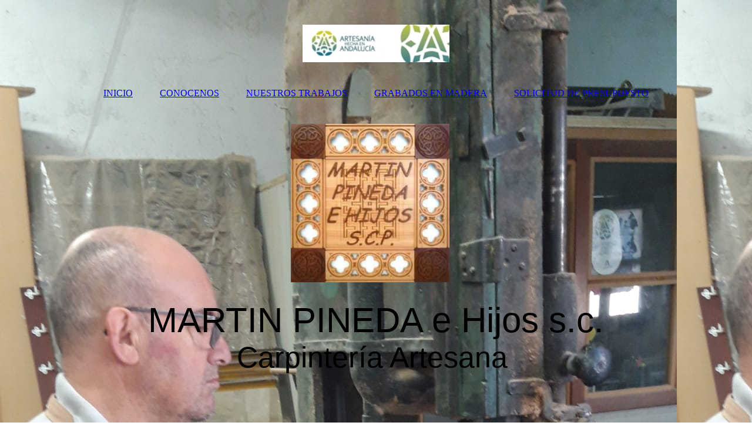

--- FILE ---
content_type: text/html; charset=utf-8
request_url: https://martinpinedaehijos.es/
body_size: 52222
content:
<!DOCTYPE html><html><head><meta http-equiv="Content-Type" content="text/html; charset=UTF-8"><title>MARTIN PINEDA E HIJOS S.C.P. - INICIO</title><meta name="description" content="Carpinteria Artesana"><meta name="keywords" content="Carpintería de madera"><link href="https://martinpinedaehijos.es/INICIO/" rel="canonical"><meta content="MARTIN PINEDA E HIJOS S.C.P. - INICIO" property="og:title"><meta content="website" property="og:type"><meta content="https://martinpinedaehijos.es/INICIO/" property="og:url"><meta content="https://martinpinedaehijos.es/.cm4all/uproc.php/0/WhatsApp%20Image%202021-08-31%20at%2012.07.57%20copia.jpeg" property="og:image"/><script>
              window.beng = window.beng || {};
              window.beng.env = {
                language: "en",
                country: "US",
                mode: "deploy",
                context: "page",
                pageId: "000006500603",
                pageLanguage: "en",
                skeletonId: "",
                scope: "2017308",
                isProtected: false,
                navigationText: "INICIO",
                instance: "1",
                common_prefix: "https://strato-editor.com",
                design_common: "https://strato-editor.com/beng/designs/",
                design_template: "sys/cm_dux_093",
                path_design: "https://strato-editor.com/beng/designs/data/sys/cm_dux_093/",
                path_res: "https://strato-editor.com/res/",
                path_bengres: "https://strato-editor.com/beng/res/",
                masterDomain: "",
                preferredDomain: "",
                preprocessHostingUri: function(uri) {
                  
                    return uri || "";
                  
                },
                hideEmptyAreas: true
              };
            </script><script xmlns="http://www.w3.org/1999/xhtml" src="https://strato-editor.com/cm4all-beng-proxy/beng-proxy.js"></script><link xmlns="http://www.w3.org/1999/xhtml" rel="stylesheet" href="https://strato-editor.com/.cm4all/e/static/3rdparty/font-awesome/css/font-awesome.min.css"></link><link rel="stylesheet" type="text/css" href="https://strato-editor.com/.cm4all/res/static/libcm4all-js-widget/3.89.7/css/widget-runtime.css" />
<link rel="stylesheet" type="text/css" href="https://strato-editor.com/.cm4all/res/static/beng-editor/5.3.138/css/deploy.css" />
<link rel="stylesheet" type="text/css" href="https://strato-editor.com/.cm4all/res/static/libcm4all-js-widget/3.89.7/css/slideshow-common.css" />
<script src="https://strato-editor.com/.cm4all/res/static/jquery-1.7/jquery.js"></script><script src="https://strato-editor.com/.cm4all/res/static/prototype-1.7.3/prototype.js"></script><script src="https://strato-editor.com/.cm4all/res/static/jslib/1.4.1/js/legacy.js"></script><script src="https://strato-editor.com/.cm4all/res/static/libcm4all-js-widget/3.89.7/js/widget-runtime.js"></script>
<script src="https://strato-editor.com/.cm4all/res/static/libcm4all-js-widget/3.89.7/js/slideshow-common.js"></script>
<script src="https://strato-editor.com/.cm4all/res/static/beng-editor/5.3.138/js/deploy.js"></script>
<script type="text/javascript" src="https://strato-editor.com/.cm4all/uro/assets/js/uro-min.js"></script><link href="https://strato-editor.com/.cm4all/designs/static/sys/cm_dux_093/1767916893.147378/css/main.css" rel="stylesheet" type="text/css"><meta name="viewport" content="width=device-width, initial-scale=1"><link href="https://strato-editor.com/.cm4all/designs/static/sys/cm_dux_093/1767916893.147378/css/responsive.css" rel="stylesheet" type="text/css"><link href="https://strato-editor.com/.cm4all/designs/static/sys/cm_dux_093/1767916893.147378/css/cm-templates-global-style.css" rel="stylesheet" type="text/css"><link href="/.cm4all/handler.php/vars.css?v=20240129193139" type="text/css" rel="stylesheet"><style type="text/css">.cm-logo {background-image: url("/.cm4all/uproc.php/0/.logo-ARTESANOS-para-faceboock.jpg/picture-1200?_=18508391d98");
        background-position: 50% 64%;
background-size: 20% auto;
background-repeat: no-repeat;
      }</style><script type="text/javascript">window.cmLogoWidgetId = "STRATP_cm4all_com_widgets_Logo_42245127";
            window.cmLogoGetCommonWidget = function (){
                return new cm4all.Common.Widget({
            base    : "/index.php/",
            session : "",
            frame   : "",
            path    : "STRATP_cm4all_com_widgets_Logo_42245127"
        })
            };
            window.logoConfiguration = {
                "cm-logo-x" : "50%",
        "cm-logo-y" : "64%",
        "cm-logo-v" : "2.0",
        "cm-logo-w" : "20%",
        "cm-logo-h" : "auto",
        "cm-logo-di" : "sys/cm_dux_093",
        "cm-logo-u" : "uro-service://",
        "cm-logo-k" : "%7B%22ticket%22%3A%22%22%2C%22serviceId%22%3A%220%22%2C%22locale%22%3A%22%22%2C%22path%22%3A%22%2F%22%2C%22name%22%3A%22logo-ARTESANOS-para-faceboock.jpg%22%2C%22origin%22%3A%22list%22%2C%22type%22%3A%22image%2Fjpeg%22%2C%22size%22%3A%2213184%22%2C%22width%22%3A%22200%22%2C%22height%22%3A%2251%22%2C%22duration%22%3A%22%22%2C%22rotation%22%3A%22%22%2C%22task%22%3A%22none%22%2C%22progress%22%3A%22none%22%2C%22result%22%3A%22ok%22%2C%22source%22%3A%22%22%2C%22start%22%3A%2218508391d98%22%2C%22now%22%3A%221852c4b6c11%22%2C%22_folder%22%3Atrue%2C%22_hidden%22%3Afalse%2C%22_hash%22%3A%22f52d6092%22%2C%22_update%22%3A0%2C%22_media%22%3A%22image%22%2C%22_extension%22%3A%22%22%2C%22_xlate%22%3A%22logo-ARTESANOS-para-faceboock.jpg%22%2C%22_index%22%3A1%2C%22_selected%22%3Atrue%7D",
        "cm-logo-bc" : "",
        "cm-logo-ln" : "/INICIO/index.php/",
        "cm-logo-ln$" : "home",
        "cm-logo-hi" : false
        ,
        _logoBaseUrl : "uro-service:\/\/",
        _logoPath : "%7B%22ticket%22%3A%22%22%2C%22serviceId%22%3A%220%22%2C%22locale%22%3A%22%22%2C%22path%22%3A%22%2F%22%2C%22name%22%3A%22logo-ARTESANOS-para-faceboock.jpg%22%2C%22origin%22%3A%22list%22%2C%22type%22%3A%22image%2Fjpeg%22%2C%22size%22%3A%2213184%22%2C%22width%22%3A%22200%22%2C%22height%22%3A%2251%22%2C%22duration%22%3A%22%22%2C%22rotation%22%3A%22%22%2C%22task%22%3A%22none%22%2C%22progress%22%3A%22none%22%2C%22result%22%3A%22ok%22%2C%22source%22%3A%22%22%2C%22start%22%3A%2218508391d98%22%2C%22now%22%3A%221852c4b6c11%22%2C%22_folder%22%3Atrue%2C%22_hidden%22%3Afalse%2C%22_hash%22%3A%22f52d6092%22%2C%22_update%22%3A0%2C%22_media%22%3A%22image%22%2C%22_extension%22%3A%22%22%2C%22_xlate%22%3A%22logo-ARTESANOS-para-faceboock.jpg%22%2C%22_index%22%3A1%2C%22_selected%22%3Atrue%7D"
        };
            jQuery(document).ready(function() {
                var href = (beng.env.mode == "deploy" ? "/" : "/INICIO/index.php/");
                jQuery(".cm-logo").wrap("<a style='text-decoration: none;' href='" + href + "'></a>");
            });
            
          jQuery(document).ready(function() {
            var logoElement = jQuery(".cm-logo");
            logoElement.attr("role", "img");
            logoElement.attr("tabindex", "0");
            logoElement.attr("aria-label", "logo");
          });
        </script><link rel="shortcut icon" type="image/png" href="/.cm4all/sysdb/favicon/icon-32x32_67c1e73.png"/><link rel="shortcut icon" sizes="196x196" href="/.cm4all/sysdb/favicon/icon-196x196_67c1e73.png"/><link rel="apple-touch-icon" sizes="180x180" href="/.cm4all/sysdb/favicon/icon-180x180_67c1e73.png"/><link rel="apple-touch-icon" sizes="120x120" href="/.cm4all/sysdb/favicon/icon-120x120_67c1e73.png"/><link rel="apple-touch-icon" sizes="152x152" href="/.cm4all/sysdb/favicon/icon-152x152_67c1e73.png"/><link rel="apple-touch-icon" sizes="76x76" href="/.cm4all/sysdb/favicon/icon-76x76_67c1e73.png"/><meta name="msapplication-square70x70logo" content="/.cm4all/sysdb/favicon/icon-70x70_67c1e73.png"/><meta name="msapplication-square150x150logo" content="/.cm4all/sysdb/favicon/icon-150x150_67c1e73.png"/><meta name="msapplication-square310x310logo" content="/.cm4all/sysdb/favicon/icon-310x310_67c1e73.png"/><link rel="shortcut icon" type="image/png" href="/.cm4all/sysdb/favicon/icon-48x48_67c1e73.png"/><link rel="shortcut icon" type="image/png" href="/.cm4all/sysdb/favicon/icon-96x96_67c1e73.png"/><style id="cm_table_styles">
      /*CM1854a9443d3b70b515d4678c_begin*/
        #CM1854a9443d3b70b515d4678c_div {
          margin: 0;
          padding: 0;
          
            width: 100%;
            max-width: 100%;
          
        }
        #CM1854a9443d3b70b515d4678c {
          border-spacing: 0px;
          
            width: 100%;
          
            margin: 10px -5px; 
            text-align: left;
          
            table-layout: fixed;
          
            width: 100%;
          
        }
        #CM1854a9443d3b70b515d4678c tr.cm_table {
          
            vertical-align: top;
          
        }
        #CM1854a9443d3b70b515d4678c td.cm_table {
            padding: 5px;
            
        }
        #CM1854a9443d3b70b515d4678c tr.cm_table.cm_firstrow td.cm_table {
          border-top: 0;
        }
        #CM1854a9443d3b70b515d4678c tr.cm_table.cm_lastrow td.cm_table {
          border-bottom: 0;
        }
        #CM1854a9443d3b70b515d4678c td.cm_table.cm_firstcol {
          border-left: 0;
        }
        #CM1854a9443d3b70b515d4678c td.cm_table.cm_lastcol {
          border-right: 0;
        }
      /*CM1854a9443d3b70b515d4678c_end*/
    </style><style id="cm_background_queries">            @media(min-width: 100px), (min-resolution: 72dpi), (-webkit-min-device-pixel-ratio: 1) {.cm-background{background-image:url("/.cm4all/uproc.php/0/.IMG-20221120-WA0008.jpg/picture-200?_=1849466cd20");}}@media(min-width: 100px), (min-resolution: 144dpi), (-webkit-min-device-pixel-ratio: 2) {.cm-background{background-image:url("/.cm4all/uproc.php/0/.IMG-20221120-WA0008.jpg/picture-400?_=1849466cd20");}}@media(min-width: 200px), (min-resolution: 72dpi), (-webkit-min-device-pixel-ratio: 1) {.cm-background{background-image:url("/.cm4all/uproc.php/0/.IMG-20221120-WA0008.jpg/picture-400?_=1849466cd20");}}@media(min-width: 200px), (min-resolution: 144dpi), (-webkit-min-device-pixel-ratio: 2) {.cm-background{background-image:url("/.cm4all/uproc.php/0/.IMG-20221120-WA0008.jpg/picture-800?_=1849466cd20");}}@media(min-width: 400px), (min-resolution: 72dpi), (-webkit-min-device-pixel-ratio: 1) {.cm-background{background-image:url("/.cm4all/uproc.php/0/.IMG-20221120-WA0008.jpg/picture-800?_=1849466cd20");}}@media(min-width: 400px), (min-resolution: 144dpi), (-webkit-min-device-pixel-ratio: 2) {.cm-background{background-image:url("/.cm4all/uproc.php/0/.IMG-20221120-WA0008.jpg/picture-1200?_=1849466cd20");}}@media(min-width: 600px), (min-resolution: 72dpi), (-webkit-min-device-pixel-ratio: 1) {.cm-background{background-image:url("/.cm4all/uproc.php/0/.IMG-20221120-WA0008.jpg/picture-1200?_=1849466cd20");}}@media(min-width: 600px), (min-resolution: 144dpi), (-webkit-min-device-pixel-ratio: 2) {.cm-background{background-image:url("/.cm4all/uproc.php/0/.IMG-20221120-WA0008.jpg/picture-1600?_=1849466cd20");}}@media(min-width: 800px), (min-resolution: 72dpi), (-webkit-min-device-pixel-ratio: 1) {.cm-background{background-image:url("/.cm4all/uproc.php/0/.IMG-20221120-WA0008.jpg/picture-1600?_=1849466cd20");}}@media(min-width: 800px), (min-resolution: 144dpi), (-webkit-min-device-pixel-ratio: 2) {.cm-background{background-image:url("/.cm4all/uproc.php/0/.IMG-20221120-WA0008.jpg/picture-2600?_=1849466cd20");}}
</style><script type="application/x-cm4all-cookie-consent" data-code=""></script></head><body ondrop="return false;" class=" device-desktop cm-deploy cm-deploy-342 cm-deploy-4x"><div class="cm-background" data-cm-qa-bg="image"></div><div class="cm-background-video" data-cm-qa-bg="video"></div><div class="cm-background-effects" data-cm-qa-bg="effect"></div><div class="page_wrapper cm-templates-container"><header><div class="head_wrapper"><div class="cm_can_be_empty cm-logo" id="logo"></div></div><nav class="mobile_navigation"><a href="javascript:void(0);"></a></nav><nav class="navigation_wrapper cm_with_forcesub" id="cm_navigation"><ul id="cm_mainnavigation"><li id="cm_navigation_pid_6500603" class="cm_current"><a title="INICIO" href="/INICIO/" class="cm_anchor">INICIO</a></li><li id="cm_navigation_pid_6500602"><a title="CONOCENOS" href="/CONOCENOS/" class="cm_anchor">CONOCENOS</a></li><li id="cm_navigation_pid_6500598"><a title="NUESTROS TRABAJOS" href="/NUESTROS-TRABAJOS/" class="cm_anchor">NUESTROS TRABAJOS</a></li><li id="cm_navigation_pid_6500597"><a title="GRABADOS EN MADERA" href="/GRABADOS-EN-MADERA/" class="cm_anchor">GRABADOS EN MADERA</a></li><li id="cm_navigation_pid_6500596"><a title="SOLICITUD DE PRESUPUESTO" href="/SOLICITUD-DE-PRESUPUESTO/" class="cm_anchor">SOLICITUD DE PRESUPUESTO</a></li></ul></nav><div class="kv_wrapper cm-template-keyvisual"><div class="cm-template-keyvisual__media cm_can_be_empty cm-kv-0" id="keyvisual"></div><div class="title_wrapper cm-templates-title-container cm_can_be_empty"><div class="title cm_can_be_empty cm-templates-heading__title" id="title" style=""><span style="color: #000000; font-size: 60px; font-family: Arial, sans-serif;">MARTIN PINEDA e Hijos s.c.</span></div><div class="subtitle cm_can_be_empty cm-templates-heading__subtitle" id="subtitle" style=""><span style="font-size: 50px; font-family: Raleway, sans-serif;"><span style="color: #000000;">Carpintería</span><span style="color: #000000;"> Artesana </span></span></div></div></div></header><div class="sidebar_wrapper cm-templates-sidebar-two cm_can_be_empty"><aside class="sidebar cm_can_be_empty" id="widgetbar_page_1" data-cm-hintable="yes"><p><br></p></aside><aside class="sidebar cm_can_be_empty" id="widgetbar_site_1" data-cm-hintable="yes"><p style="text-align: justify;">MARTIN PINEDA E HIJOS S.C.P. ha recibido una ayuda de la Unión Europea con cargo al Programa Operativo FEDER de Andalucía 2014-2020, financiada como parte de la respuesta de la Unión a la pandemia de COVID-19 (REACT-UE), para compensar el sobrecoste energético de gas natural y/o electricidad a pymes y autónomos especialmente afectados por el incremento de los precios del gas natural y la electricidad provocados por el impacto de la guerra de agresión de Rusia contra Ucrania.<br></p><div id="CM1854a9443d3b70b515d4678c_div" style="overflow-x:auto;"><table id="CM1854a9443d3b70b515d4678c" class="cm_table"><tbody class="cm_table"></tbody></table></div></aside></div><div class="cm-template-content content_wrapper"><main class="cm-template-content__main design-content design_content cm-templates-text" id="content_main" data-cm-hintable="yes"><h1 style="text-align: center;">Realizamos todo tipo de muebles a medida.</h1><p><br></p><div class="cm_column_wrapper"><div style="width: 51.2035%;" class="cm_column"><h2 style="text-align: center;"><br></h2><h2 style="text-align: center;">Combinamos tradición y nuevas tendencias</h2><div style="text-align: center;"><span style="font-family: Raleway, sans-serif;">Utilizamos el buen hacer heredado desde cuatro generaciones para realizar su proyecto, pidanos presupuesto.</span><span style='font-family: "Fjalla One", sans-serif;'> </span></div><p><span style='font-family: "Fjalla One", sans-serif;'> </span></p><div class="clearFloating" style="clear:both;height: 0px; width: auto;"></div><div id="widgetcontainer_STRATP_com_cm4all_wdn_Button_42906019" class="
				    cm_widget_block
					cm_widget com_cm4all_wdn_Button cm_widget_block_center" style="width:100%; max-width:100%; height:auto; "><div class="cm_widget_anchor"><a name="STRATP_com_cm4all_wdn_Button_42906019" id="widgetanchor_STRATP_com_cm4all_wdn_Button_42906019"><!--com.cm4all.wdn.Button--></a></div><script type="text/javascript">
window.cm4all.widgets.register( '/index.php/', '', '', 'STRATP_com_cm4all_wdn_Button_42906019');
</script>
		<script type="text/javascript">
	(function() {

		var links = ["@\/css\/show.min.css?v=15.css"];
		for( var i=0; i<links.length; i++) {
			if( links[i].indexOf( '@')==0) {
				links[i] = "/.cm4all/widgetres.php/com.cm4all.wdn.Button/" + links[i].substring( 2);
			} else if( links[i].indexOf( '/')!=0) {
				links[i] = window.cm4all.widgets[ 'STRATP_com_cm4all_wdn_Button_42906019'].url( links[i]);
			}
		}
		cm4all.Common.loadCss( links);

		var scripts = [];
		for( var i=0; i<scripts.length; i++) {
			if( scripts[i].indexOf( '@')==0) {
				scripts[i] = "/.cm4all/widgetres.php/com.cm4all.wdn.Button/" + scripts[i].substring( 2);
			} else if( scripts[i].indexOf( '/')!=0) {
				scripts[i] = window.cm4all.widgets[ 'STRATP_com_cm4all_wdn_Button_42906019'].url( scripts[i]);
			}
		}

		var deferred = jQuery.Deferred();
		window.cm4all.widgets[ 'STRATP_com_cm4all_wdn_Button_42906019'].ready = (function() {
			var ready = function ready( handler) {
				deferred.done( handler);
			};
			return deferred.promise( ready);
		})();
		cm4all.Common.requireLibrary( scripts, function() {
			deferred.resolveWith( window.cm4all.widgets[ 'STRATP_com_cm4all_wdn_Button_42906019']);
		});
	})();
</script>    <a
      class="cm-widget-button_2 cm-w_btn-hover-darken "
      id="C_STRATP_com_cm4all_wdn_Button_42906019__-base"
       href="/SOLICITUD-DE-PRESUPUESTO/index.php/"     style="
      border-radius: 0px;border-color: #cccccc;background-color: #cccccc;padding: 13px 15px;width: 230px;font-size: inherit;    "
      >
    <span
      style="color: rgba(255,255,255,1);"
    >Solicitar presupuesto</span>
  </a>

  
</div></div><div style="width: 13px;" class="cm_column_gap cm_column_gap_left cm_resizable"></div><div style="width: 13px;" class="cm_column_gap cm_column_gap_right cm_resizable"></div><div style="width: 48.7965%;" class="cm_column"><div class="clearFloating" style="clear:both;height: 0px; width: auto;"></div><div id="widgetcontainer_STRATP_cm4all_com_widgets_UroPhoto_42920434" class="
				    cm_widget_block
					cm_widget cm4all_com_widgets_UroPhoto cm_widget_block_center" style="width:100%; max-width:1920px; "><div class="cm_widget_anchor"><a name="STRATP_cm4all_com_widgets_UroPhoto_42920434" id="widgetanchor_STRATP_cm4all_com_widgets_UroPhoto_42920434"><!--cm4all.com.widgets.UroPhoto--></a></div><div xmlns="http://www.w3.org/1999/xhtml" data-uro-type="image" style="width:100%;height:100%;" id="uroPhotoOuterSTRATP_cm4all_com_widgets_UroPhoto_42920434">            <picture><source srcset="/.cm4all/uproc.php/0/.taller-carpinter%C3%ADa.jpg/picture-1600?_=185086f5c50 1x, /.cm4all/uproc.php/0/.taller-carpinter%C3%ADa.jpg/picture-2600?_=185086f5c50 2x" media="(min-width:800px)"><source srcset="/.cm4all/uproc.php/0/.taller-carpinter%C3%ADa.jpg/picture-1200?_=185086f5c50 1x, /.cm4all/uproc.php/0/.taller-carpinter%C3%ADa.jpg/picture-1600?_=185086f5c50 2x" media="(min-width:600px)"><source srcset="/.cm4all/uproc.php/0/.taller-carpinter%C3%ADa.jpg/picture-800?_=185086f5c50 1x, /.cm4all/uproc.php/0/.taller-carpinter%C3%ADa.jpg/picture-1200?_=185086f5c50 2x" media="(min-width:400px)"><source srcset="/.cm4all/uproc.php/0/.taller-carpinter%C3%ADa.jpg/picture-400?_=185086f5c50 1x, /.cm4all/uproc.php/0/.taller-carpinter%C3%ADa.jpg/picture-800?_=185086f5c50 2x" media="(min-width:200px)"><source srcset="/.cm4all/uproc.php/0/.taller-carpinter%C3%ADa.jpg/picture-200?_=185086f5c50 1x, /.cm4all/uproc.php/0/.taller-carpinter%C3%ADa.jpg/picture-400?_=185086f5c50 2x" media="(min-width:100px)"><img src="/.cm4all/uproc.php/0/.taller-carpinter%C3%ADa.jpg/picture-200?_=185086f5c50" data-uro-original="/.cm4all/uproc.php/0/taller-carpinter%C3%ADa.jpg?_=185086f5c50" onerror="uroGlobal().util.error(this, '', 'uro-widget')" data-uro-width="1920" data-uro-height="1280" alt="" style="width:100%;" title="" loading="lazy"></picture>
<span></span></div></div><p><br></p></div></div><p><br></p><p><br></p><h2 style="text-align: center;"><br></h2><div style="text-align: center;"><span style='font-family: "Fjalla One", sans-serif; font-size: 36px;'>Todos sus proyectos se podrán ver realizados.</span></div><p style="text-align: center;"><br></p><p style="text-align: center;"><br></p><p><br></p><p><br></p><p> </p><div class="cm_column_wrapper"><div style="width: 33.3333%;" class="cm_column"><p><br></p></div><div style="width: 7.5px;" class="cm_column_gap cm_column_gap_left"></div><div style="width: 7.5px;" class="cm_column_gap cm_column_gap_right"></div><div style="width: 33.3333%;" class="cm_column"><div class="clearFloating" style="clear:both;height: 0px; width: auto;"></div><div id="widgetcontainer_STRATP_com_cm4all_wdn_Button_42906017" class="
				    cm_widget_block
					cm_widget com_cm4all_wdn_Button cm_widget_block_center" style="width:100%; max-width:100%; height:auto; "><div class="cm_widget_anchor"><a name="STRATP_com_cm4all_wdn_Button_42906017" id="widgetanchor_STRATP_com_cm4all_wdn_Button_42906017"><!--com.cm4all.wdn.Button--></a></div><script type="text/javascript">
window.cm4all.widgets.register( '/index.php/', '', '', 'STRATP_com_cm4all_wdn_Button_42906017');
</script>
		<script type="text/javascript">
	(function() {

		var links = ["@\/css\/show.min.css?v=15.css"];
		for( var i=0; i<links.length; i++) {
			if( links[i].indexOf( '@')==0) {
				links[i] = "/.cm4all/widgetres.php/com.cm4all.wdn.Button/" + links[i].substring( 2);
			} else if( links[i].indexOf( '/')!=0) {
				links[i] = window.cm4all.widgets[ 'STRATP_com_cm4all_wdn_Button_42906017'].url( links[i]);
			}
		}
		cm4all.Common.loadCss( links);

		var scripts = [];
		for( var i=0; i<scripts.length; i++) {
			if( scripts[i].indexOf( '@')==0) {
				scripts[i] = "/.cm4all/widgetres.php/com.cm4all.wdn.Button/" + scripts[i].substring( 2);
			} else if( scripts[i].indexOf( '/')!=0) {
				scripts[i] = window.cm4all.widgets[ 'STRATP_com_cm4all_wdn_Button_42906017'].url( scripts[i]);
			}
		}

		var deferred = jQuery.Deferred();
		window.cm4all.widgets[ 'STRATP_com_cm4all_wdn_Button_42906017'].ready = (function() {
			var ready = function ready( handler) {
				deferred.done( handler);
			};
			return deferred.promise( ready);
		})();
		cm4all.Common.requireLibrary( scripts, function() {
			deferred.resolveWith( window.cm4all.widgets[ 'STRATP_com_cm4all_wdn_Button_42906017']);
		});
	})();
</script>    <a
      class="cm-widget-button_2 cm-w_btn-hover-darken "
      id="C_STRATP_com_cm4all_wdn_Button_42906017__-base"
       href="/SOLICITUD-DE-PRESUPUESTO/index.php/"     style="
      border-radius: 0px;border-color: #cccccc;background-color: #cccccc;padding: 13px 15px;width: 230px;font-size: inherit;    "
      >
    <span
      style="color: rgba(255,255,255,1);"
    >Solicitar presupuesto</span>
  </a>

  
</div><p><br></p></div><div style="width: 7px;" class="cm_column_gap cm_column_gap_left"></div><div style="width: 7px;" class="cm_column_gap cm_column_gap_right"></div><div style="width: 33.3333%;" class="cm_column"><p><br></p></div></div><div id="cm_bottom_clearer" style="clear: both;" contenteditable="false"></div></main></div><div class="sidebar_wrapper cm-templates-sidebar-one cm_can_be_empty"><aside class="sidebar cm_can_be_empty" id="widgetbar_page_2" data-cm-hintable="yes"><p style="text-align: center;"><span style='font-family: "Fjalla One", sans-serif; font-size: 20px;'>CONTACTENOS</span><span style='font-size: 36px; font-family: "Fjalla One", sans-serif;'> </span><span style='font-size: 24px; font-family: "Fjalla One", sans-serif;'> </span></p></aside><aside class="sidebar cm_can_be_empty" id="widgetbar_site_2" data-cm-hintable="yes"><div id="widgetcontainer_STRATP_com_cm4all_wdn_OpeningHours_43160177" class="
				    cm_widget_block
					cm_widget com_cm4all_wdn_OpeningHours cm_widget_block_center" style="width:100%; max-width:100%; "><div class="cm_widget_anchor"><a name="STRATP_com_cm4all_wdn_OpeningHours_43160177" id="widgetanchor_STRATP_com_cm4all_wdn_OpeningHours_43160177"><!--com.cm4all.wdn.OpeningHours--></a></div><script type="text/javascript">
window.cm4all.widgets.register( '/index.php/', '', '', 'STRATP_com_cm4all_wdn_OpeningHours_43160177');
</script>
		<script type="text/javascript">
	(function() {

		var links = ["@\/css\/show2.min.css?version=24.css"];
		for( var i=0; i<links.length; i++) {
			if( links[i].indexOf( '@')==0) {
				links[i] = "/.cm4all/widgetres.php/com.cm4all.wdn.OpeningHours/" + links[i].substring( 2);
			} else if( links[i].indexOf( '/')!=0) {
				links[i] = window.cm4all.widgets[ 'STRATP_com_cm4all_wdn_OpeningHours_43160177'].url( links[i]);
			}
		}
		cm4all.Common.loadCss( links);

		var scripts = [];
		for( var i=0; i<scripts.length; i++) {
			if( scripts[i].indexOf( '@')==0) {
				scripts[i] = "/.cm4all/widgetres.php/com.cm4all.wdn.OpeningHours/" + scripts[i].substring( 2);
			} else if( scripts[i].indexOf( '/')!=0) {
				scripts[i] = window.cm4all.widgets[ 'STRATP_com_cm4all_wdn_OpeningHours_43160177'].url( scripts[i]);
			}
		}

		var deferred = jQuery.Deferred();
		window.cm4all.widgets[ 'STRATP_com_cm4all_wdn_OpeningHours_43160177'].ready = (function() {
			var ready = function ready( handler) {
				deferred.done( handler);
			};
			return deferred.promise( ready);
		})();
		cm4all.Common.requireLibrary( scripts, function() {
			deferred.resolveWith( window.cm4all.widgets[ 'STRATP_com_cm4all_wdn_OpeningHours_43160177']);
		});
	})();
</script><div id="C_STRATP_com_cm4all_wdn_OpeningHours_43160177__" class="cm-widget_openinghours_2 cm-w_oh-hnvdfsam cm-w_oh-hs">
      <h3>Nuestro horario de apertura</h3>
  
      <div class="cm-w_oh-status">
      <strong>
        <svg class="cm-w_oh-icon" xmlns="http://www.w3.org/2000/svg" viewBox="0 0 512 512"><!--!Font Awesome Free 6.5.2 by @fontawesome - https://fontawesome.com License - https://fontawesome.com/license/free Copyright 2024 Fonticons, Inc.--><path d="M464 256A208 208 0 1 1 48 256a208 208 0 1 1 416 0zM0 256a256 256 0 1 0 512 0A256 256 0 1 0 0 256zM232 120V256c0 8 4 15.5 10.7 20l96 64c11 7.4 25.9 4.4 33.3-6.7s4.4-25.9-6.7-33.3L280 243.2V120c0-13.3-10.7-24-24-24s-24 10.7-24 24z"/></svg>
        Estamos cerrados      </strong>
    </div>
  
  
  <div class="cm-w_oh-times cm-w_oh-format24 cm-w_oh-horizontal" itemscope itemtype="http://schema.org/LocalBusiness">
          <div class="
        cm-w_oh-day
        "
      >
        <div class="cm-w_oh-name"><strong>Lunes</strong></div><div class="cm-w_oh-time">
                      <div class="cm-w_oh-time1"
              itemprop="openingHours" datetime="Mo 08:30-14:00"            >
              <span class="cm-w_oh-h">8</span>:<span class="cm-w_oh-m">30</span><span class="cm-w_oh-dash">&ndash;</span><span class="cm-w_oh-h">14</span>:<span class="cm-w_oh-m">00</span>            </div>
                      <div class="cm-w_oh-time2"
              itemprop="openingHours" datetime="Mo 15:00-19:00"            >
              <span class="cm-w_oh-h">15</span>:<span class="cm-w_oh-m">00</span><span class="cm-w_oh-dash">&ndash;</span><span class="cm-w_oh-h">19</span>:<span class="cm-w_oh-m">00</span>            </div>
                  </div>
      </div>
          <div class="
        cm-w_oh-day
        "
      >
        <div class="cm-w_oh-name"><strong>Martes</strong></div><div class="cm-w_oh-time">
                      <div class="cm-w_oh-time1"
              itemprop="openingHours" datetime="Tu 08:30-14:00"            >
              <span class="cm-w_oh-h">8</span>:<span class="cm-w_oh-m">30</span><span class="cm-w_oh-dash">&ndash;</span><span class="cm-w_oh-h">14</span>:<span class="cm-w_oh-m">00</span>            </div>
                      <div class="cm-w_oh-time2"
              itemprop="openingHours" datetime="Tu 15:00-19:00"            >
              <span class="cm-w_oh-h">15</span>:<span class="cm-w_oh-m">00</span><span class="cm-w_oh-dash">&ndash;</span><span class="cm-w_oh-h">19</span>:<span class="cm-w_oh-m">00</span>            </div>
                  </div>
      </div>
          <div class="
        cm-w_oh-day
        "
      >
        <div class="cm-w_oh-name"><strong>Miércoles</strong></div><div class="cm-w_oh-time">
                      <div class="cm-w_oh-time1"
              itemprop="openingHours" datetime="We 08:30-14:00"            >
              <span class="cm-w_oh-h">8</span>:<span class="cm-w_oh-m">30</span><span class="cm-w_oh-dash">&ndash;</span><span class="cm-w_oh-h">14</span>:<span class="cm-w_oh-m">00</span>            </div>
                      <div class="cm-w_oh-time2"
              itemprop="openingHours" datetime="We 15:00-19:00"            >
              <span class="cm-w_oh-h">15</span>:<span class="cm-w_oh-m">00</span><span class="cm-w_oh-dash">&ndash;</span><span class="cm-w_oh-h">19</span>:<span class="cm-w_oh-m">00</span>            </div>
                  </div>
      </div>
          <div class="
        cm-w_oh-day
        "
      >
        <div class="cm-w_oh-name"><strong>Jueves</strong></div><div class="cm-w_oh-time">
                      <div class="cm-w_oh-time1"
              itemprop="openingHours" datetime="Th 08:30-14:00"            >
              <span class="cm-w_oh-h">8</span>:<span class="cm-w_oh-m">30</span><span class="cm-w_oh-dash">&ndash;</span><span class="cm-w_oh-h">14</span>:<span class="cm-w_oh-m">00</span>            </div>
                      <div class="cm-w_oh-time2"
              itemprop="openingHours" datetime="Th 15:00-19:00"            >
              <span class="cm-w_oh-h">15</span>:<span class="cm-w_oh-m">00</span><span class="cm-w_oh-dash">&ndash;</span><span class="cm-w_oh-h">19</span>:<span class="cm-w_oh-m">00</span>            </div>
                  </div>
      </div>
          <div class="
        cm-w_oh-day
        "
      >
        <div class="cm-w_oh-name"><strong>Viernes</strong></div><div class="cm-w_oh-time">
                      <div class="cm-w_oh-time1"
              itemprop="openingHours" datetime="Fr 08:30-14:00"            >
              <span class="cm-w_oh-h">8</span>:<span class="cm-w_oh-m">30</span><span class="cm-w_oh-dash">&ndash;</span><span class="cm-w_oh-h">14</span>:<span class="cm-w_oh-m">00</span>            </div>
                      <div class="cm-w_oh-time2"
              itemprop="openingHours" datetime="Fr 15:00-19:00"            >
              <span class="cm-w_oh-h">15</span>:<span class="cm-w_oh-m">00</span><span class="cm-w_oh-dash">&ndash;</span><span class="cm-w_oh-h">19</span>:<span class="cm-w_oh-m">00</span>            </div>
                  </div>
      </div>
      </div>

  
  <div class="cm-w_oh-expander">
    <svg class="cm-w_oh-icon" xmlns="http://www.w3.org/2000/svg" viewBox="0 0 448 512"><!--!Font Awesome Free 6.5.2 by @fontawesome - https://fontawesome.com License - https://fontawesome.com/license/free Copyright 2024 Fonticons, Inc.--><path d="M201.4 374.6c12.5 12.5 32.8 12.5 45.3 0l160-160c12.5-12.5 12.5-32.8 0-45.3s-32.8-12.5-45.3 0L224 306.7 86.6 169.4c-12.5-12.5-32.8-12.5-45.3 0s-12.5 32.8 0 45.3l160 160z"/></svg>
  </div>
</div>

<script>
  (function () {
    'use strict';

    var widgetContainer = document.querySelector('#C_STRATP_com_cm4all_wdn_OpeningHours_43160177__:not([data-widget-adapted])');
    if (widgetContainer) {
      widgetContainer.addEventListener('click', function(event) {
        var target = event.target;
        var expander = widgetContainer.querySelector('.cm-w_oh-expander');
        if(expander && expander.contains(target)) {
          widgetContainer.classList.toggle('cm-w_oh-expand');
        }
      });
      widgetContainer.setAttribute('data-widget-adapted', true); // mark adapted widget
    }
  }());
</script>
</div><div class="cm_column_wrapper"><div style="width: 33.3333%;" class="cm_column"><div id="widgetcontainer_STRATP_cm4all_com_widgets_UroPhoto_42906016" class="
				    cm_widget_block
					cm_widget cm4all_com_widgets_UroPhoto cm_widget_block_center" style="width:23.4%; max-width:140px; "><div class="cm_widget_anchor"><a name="STRATP_cm4all_com_widgets_UroPhoto_42906016" id="widgetanchor_STRATP_cm4all_com_widgets_UroPhoto_42906016"><!--cm4all.com.widgets.UroPhoto--></a></div><div xmlns="http://www.w3.org/1999/xhtml" data-uro-type="image" style="width:100%;height:100%;" id="uroPhotoOuterSTRATP_cm4all_com_widgets_UroPhoto_42906016">            <picture><source srcset="/.cm4all/uproc.php/0/temp/.icon_phone.png/picture-1600?_=17058c7c4e0 1x, /.cm4all/uproc.php/0/temp/.icon_phone.png/picture-2600?_=17058c7c4e0 2x" media="(min-width:800px)"><source srcset="/.cm4all/uproc.php/0/temp/.icon_phone.png/picture-1200?_=17058c7c4e0 1x, /.cm4all/uproc.php/0/temp/.icon_phone.png/picture-1600?_=17058c7c4e0 2x" media="(min-width:600px)"><source srcset="/.cm4all/uproc.php/0/temp/.icon_phone.png/picture-800?_=17058c7c4e0 1x, /.cm4all/uproc.php/0/temp/.icon_phone.png/picture-1200?_=17058c7c4e0 2x" media="(min-width:400px)"><source srcset="/.cm4all/uproc.php/0/temp/.icon_phone.png/picture-400?_=17058c7c4e0 1x, /.cm4all/uproc.php/0/temp/.icon_phone.png/picture-800?_=17058c7c4e0 2x" media="(min-width:200px)"><source srcset="/.cm4all/uproc.php/0/temp/.icon_phone.png/picture-200?_=17058c7c4e0 1x, /.cm4all/uproc.php/0/temp/.icon_phone.png/picture-400?_=17058c7c4e0 2x" media="(min-width:100px)"><img src="/.cm4all/uproc.php/0/temp/.icon_phone.png/picture-200?_=17058c7c4e0" data-uro-original="/.cm4all/uproc.php/0/temp/icon_phone.png?_=17058c7c4e0" onerror="uroGlobal().util.error(this, '', 'uro-widget')" data-uro-width="140" data-uro-height="140" alt="" style="width:100%;" title="" loading="lazy"></picture>
<span></span></div></div><h3 style="text-align: center;"><span style="font-family: Quicksand, sans-serif; font-size: medium;">Fijo +34 955914131</span></h3><h3 style="text-align: center;"><span style="font-size: 16px; font-family: Quicksand, sans-serif;">Movil  619485092 - 616735837</span></h3><p style="text-align: center;"><br></p></div><div style="width: 7.5px;" class="cm_column_gap cm_column_gap_left"></div><div style="width: 7.5px;" class="cm_column_gap cm_column_gap_right"></div><div style="width: 33.3333%;" class="cm_column"><div id="widgetcontainer_STRATP_cm4all_com_widgets_UroPhoto_42906015" class="
				    cm_widget_block
					cm_widget cm4all_com_widgets_UroPhoto cm_widget_block_center" style="width:25%; max-width:140px; "><div class="cm_widget_anchor"><a name="STRATP_cm4all_com_widgets_UroPhoto_42906015" id="widgetanchor_STRATP_cm4all_com_widgets_UroPhoto_42906015"><!--cm4all.com.widgets.UroPhoto--></a></div><div xmlns="http://www.w3.org/1999/xhtml" data-uro-type="image" style="width:100%;height:100%;" id="uroPhotoOuterSTRATP_cm4all_com_widgets_UroPhoto_42906015"><a rel="noreferrer noopener" target="STRATP_cm4all_com_widgets_UroPhoto_42906015" href="https://www.google.es/maps/place/Martin+Pineda+e+Hijos+S.C.P./@37.2847329,-4.8646795,16z/data=!4m5!3m4!1s0xd6d5a285da7cf57:0x8480040e5675611d!8m2!3d37.2854366!4d-4.8608708?hl=es" style="border:none">            <picture><source srcset="/.cm4all/uproc.php/0/temp/.icon_maps.png/picture-1600?_=17058c7c8c8 1x, /.cm4all/uproc.php/0/temp/.icon_maps.png/picture-2600?_=17058c7c8c8 2x" media="(min-width:800px)"><source srcset="/.cm4all/uproc.php/0/temp/.icon_maps.png/picture-1200?_=17058c7c8c8 1x, /.cm4all/uproc.php/0/temp/.icon_maps.png/picture-1600?_=17058c7c8c8 2x" media="(min-width:600px)"><source srcset="/.cm4all/uproc.php/0/temp/.icon_maps.png/picture-800?_=17058c7c8c8 1x, /.cm4all/uproc.php/0/temp/.icon_maps.png/picture-1200?_=17058c7c8c8 2x" media="(min-width:400px)"><source srcset="/.cm4all/uproc.php/0/temp/.icon_maps.png/picture-400?_=17058c7c8c8 1x, /.cm4all/uproc.php/0/temp/.icon_maps.png/picture-800?_=17058c7c8c8 2x" media="(min-width:200px)"><source srcset="/.cm4all/uproc.php/0/temp/.icon_maps.png/picture-200?_=17058c7c8c8 1x, /.cm4all/uproc.php/0/temp/.icon_maps.png/picture-400?_=17058c7c8c8 2x" media="(min-width:100px)"><img src="/.cm4all/uproc.php/0/temp/.icon_maps.png/picture-200?_=17058c7c8c8" data-uro-original="/.cm4all/uproc.php/0/temp/icon_maps.png?_=17058c7c8c8" onerror="uroGlobal().util.error(this, '', 'uro-widget')" data-uro-width="140" data-uro-height="140" alt="clic aquí" style="width:100%;" title="clic aquí" loading="lazy"></picture>
<span></span></a></div></div><h3 style="text-align: center;"><span style="font-family: Quicksand, sans-serif; font-size: medium;">(CLIC EN EL ICONO)</span></h3><h3 style="text-align: center;"><span style="font-family: Quicksand, sans-serif; font-size: medium;">C/ Charquillo, 1A </span><br></h3><p style="text-align: center;">Estepa 41560 Sevilla</p><p style="text-align: center;"><br></p></div><div style="width: 7px;" class="cm_column_gap cm_column_gap_left"></div><div style="width: 7px;" class="cm_column_gap cm_column_gap_right"></div><div style="width: 33.3333%;" class="cm_column"><div id="widgetcontainer_STRATP_cm4all_com_widgets_UroPhoto_42906013" class="
				    cm_widget_block
					cm_widget cm4all_com_widgets_UroPhoto cm_widget_block_center" style="width:24.7%; max-width:140px; "><div class="cm_widget_anchor"><a name="STRATP_cm4all_com_widgets_UroPhoto_42906013" id="widgetanchor_STRATP_cm4all_com_widgets_UroPhoto_42906013"><!--cm4all.com.widgets.UroPhoto--></a></div><div xmlns="http://www.w3.org/1999/xhtml" data-uro-type="image" style="width:100%;height:100%;" id="uroPhotoOuterSTRATP_cm4all_com_widgets_UroPhoto_42906013">            <picture><source srcset="/.cm4all/uproc.php/0/temp/.icon_mail.png/picture-1600?_=17058c7c8c8 1x, /.cm4all/uproc.php/0/temp/.icon_mail.png/picture-2600?_=17058c7c8c8 2x" media="(min-width:800px)"><source srcset="/.cm4all/uproc.php/0/temp/.icon_mail.png/picture-1200?_=17058c7c8c8 1x, /.cm4all/uproc.php/0/temp/.icon_mail.png/picture-1600?_=17058c7c8c8 2x" media="(min-width:600px)"><source srcset="/.cm4all/uproc.php/0/temp/.icon_mail.png/picture-800?_=17058c7c8c8 1x, /.cm4all/uproc.php/0/temp/.icon_mail.png/picture-1200?_=17058c7c8c8 2x" media="(min-width:400px)"><source srcset="/.cm4all/uproc.php/0/temp/.icon_mail.png/picture-400?_=17058c7c8c8 1x, /.cm4all/uproc.php/0/temp/.icon_mail.png/picture-800?_=17058c7c8c8 2x" media="(min-width:200px)"><source srcset="/.cm4all/uproc.php/0/temp/.icon_mail.png/picture-200?_=17058c7c8c8 1x, /.cm4all/uproc.php/0/temp/.icon_mail.png/picture-400?_=17058c7c8c8 2x" media="(min-width:100px)"><img src="/.cm4all/uproc.php/0/temp/.icon_mail.png/picture-200?_=17058c7c8c8" data-uro-original="/.cm4all/uproc.php/0/temp/icon_mail.png?_=17058c7c8c8" onerror="uroGlobal().util.error(this, '', 'uro-widget')" data-uro-width="140" data-uro-height="140" alt="" style="width:100%;" title="" loading="lazy"></picture>
<span></span></div></div><h3 style="text-align: center;"><span style="font-family: Quicksand, sans-serif; font-size: medium;">martinpinedaehijos@gmail.com</span><br></h3><p style="text-align: center;"><br></p></div></div></aside></div><div class="footer_wrapper cm-templates-footer cm_can_be_empty"><footer class="cm_can_be_empty" id="footer" data-cm-hintable="yes"><p> <a href="/INICIO/" class="cm_anchor">INICIO</a>                       <a href="/AVISO-LEGAL/" class="cm_anchor">AVISO LEGAL</a>                    <a href="/TRATAMIENTO-DE-DATOS-PERSONALES/" class="cm_anchor">TRATAMIENTO DE DATOS PERSONALES</a> </p></footer></div></div><script type="text/javascript" src="https://strato-editor.com/.cm4all/designs/static/sys/cm_dux_093/1767916893.147378/js/effects.js"></script><script type="text/javascript" src="https://strato-editor.com/.cm4all/designs/static/sys/cm_dux_093/1767916893.147378/js/cm_template-focus-point.js"></script><script type="text/javascript" src="https://strato-editor.com/.cm4all/designs/static/sys/cm_dux_093/1767916893.147378/js/cm-templates-global-script.js"></script><div class="cm_widget_anchor"><a name="STRATP_cm4all_com_widgets_CookiePolicy_42245129" id="widgetanchor_STRATP_cm4all_com_widgets_CookiePolicy_42245129"><!--cm4all.com.widgets.CookiePolicy--></a></div><div style="display:none" class="cm-wp-container cm4all-cookie-policy-placeholder-template"><div class="cm-wp-header"><h4 class="cm-wp-header__headline">Contenidos externos</h4><p class="cm-wp-header__text">Los contenidos que se proporcionan aquí no se pueden mostrar debido a su <a class="cm-wp-header__link" href="#" onclick="openCookieSettings();return false;">configuración de cookies</a> actual.</p></div><div class="cm-wp-content"><div class="cm-wp-content__control"><label aria-checked="false" role="switch" tabindex="0" class="cm-wp-content-switcher"><input tabindex="-1" type="checkbox" class="cm-wp-content-switcher__checkbox" /><span class="cm-wp-content-switcher__label">Contenido de terceros</span></label></div><p class="cm-wp-content__text">Puede que este sitio web ofrezca contenido o funcionalidades que proporcionan terceros bajo su propia responsabilidad. Estos terceros pueden establecer sus propias cookies, p.ej. para hacer un seguimiento de la actividad del usuario o para personalizar y optimizar sus ofertas.</p></div></div><div aria-labelledby="cookieSettingsDialogTitle" role="dialog" style="position: fixed;" class="cm-cookie-container cm-hidden" id="cookieSettingsDialog"><div class="cm-cookie-header"><h4 id="cookieSettingsDialogTitle" class="cm-cookie-header__headline">Configuración de cookies</h4><div autofocus="autofocus" tabindex="0" role="button" class="cm-cookie-header__close-button" title="Cerrar"></div></div><div aria-describedby="cookieSettingsDialogContent" class="cm-cookie-content"><p id="cookieSettingsDialogContent" class="cm-cookie-content__text">Este sitio web utiliza cookies para proporcionar una experiencia de usuario óptima a los visitantes. Ciertos contenidos de terceros solo se muestran si "Contenido de terceros" está habilitado.</p><div class="cm-cookie-content__controls"><div class="cm-cookie-controls-container"><div class="cm-cookie-controls cm-cookie-controls--essential"><div class="cm-cookie-flex-wrapper"><label aria-details="cookieSettingsEssentialDetails" aria-labelledby="cookieSettingsEssentialLabel" aria-checked="true" role="switch" tabindex="0" class="cm-cookie-switch-wrapper"><input tabindex="-1" id="cookieSettingsEssential" type="checkbox" disabled="disabled" checked="checked" /><span></span></label><div class="cm-cookie-expand-wrapper"><span id="cookieSettingsEssentialLabel">Necesarias técnicamente</span><div tabindex="0" aria-controls="cookieSettingsEssentialDetails" aria-expanded="false" role="button" class="cm-cookie-content-expansion-button" title="Expandir / contraer"></div></div></div><div class="cm-cookie-content-expansion-text" id="cookieSettingsEssentialDetails">Estas cookies son necesarias para el funcionamiento del sitio web, p.ej. para protegerlo ante ataques de piratas informáticos y para garantizar que la apariencia del sitio sea consistente y se adapte a la demanda.</div></div><div class="cm-cookie-controls cm-cookie-controls--statistic"><div class="cm-cookie-flex-wrapper"><label aria-details="cookieSettingsStatisticsDetails" aria-labelledby="cookieSettingsStatisticsLabel" aria-checked="false" role="switch" tabindex="0" class="cm-cookie-switch-wrapper"><input tabindex="-1" id="cookieSettingsStatistics" type="checkbox" /><span></span></label><div class="cm-cookie-expand-wrapper"><span id="cookieSettingsStatisticsLabel">Analíticas</span><div tabindex="0" aria-controls="cookieSettingsStatisticsDetails" aria-expanded="false" role="button" class="cm-cookie-content-expansion-button" title="Expandir / contraer"></div></div></div><div class="cm-cookie-content-expansion-text" id="cookieSettingsStatisticsDetails">Las cookies se utilizan para optimizar la experiencia de usuario. Incluyen estadísticas proporcionadas por terceros al operador del sitio web y permiten mostrar publicidad personalizada mediante el seguimiento de la actividad del usuario a través de diferentes sitios web.</div></div><div class="cm-cookie-controls cm-cookie-controls--third-party"><div class="cm-cookie-flex-wrapper"><label aria-details="cookieSettingsThirdpartyDetails" aria-labelledby="cookieSettingsThirdpartyLabel" aria-checked="false" role="switch" tabindex="0" class="cm-cookie-switch-wrapper"><input tabindex="-1" id="cookieSettingsThirdparty" type="checkbox" /><span></span></label><div class="cm-cookie-expand-wrapper"><span id="cookieSettingsThirdpartyLabel">Contenido de terceros</span><div tabindex="0" aria-controls="cookieSettingsThirdpartyDetails" aria-expanded="false" role="button" class="cm-cookie-content-expansion-button" title="Expandir / contraer"></div></div></div><div class="cm-cookie-content-expansion-text" id="cookieSettingsThirdpartyDetails">Puede que este sitio web ofrezca contenido o funcionalidades que proporcionan terceros bajo su propia responsabilidad. Estos terceros pueden establecer sus propias cookies, p.ej. para hacer un seguimiento de la actividad del usuario o para personalizar y optimizar sus ofertas.</div></div></div><div class="cm-cookie-content-button"><div tabindex="0" role="button" onclick="rejectAllCookieTypes(); setTimeout(saveCookieSettings, 400);" class="cm-cookie-button cm-cookie-content-button--reject-all"><span>Rechazar</span></div><div tabindex="0" role="button" onclick="selectAllCookieTypes(); setTimeout(saveCookieSettings, 400);" class="cm-cookie-button cm-cookie-content-button--accept-all"><span>Aceptar todo</span></div><div tabindex="0" role="button" onclick="saveCookieSettings();" class="cm-cookie-button cm-cookie-content-button--save"><span>Guardar</span></div></div></div></div><div class="cm-cookie-footer"><a rel="noreferrer noopener nofollow" target="_blank" href="https://strato-editor.com/.cm4all/s/cookiepolicy?rid=1065480&amp;lc=es_ES" class="cm-cookie-footer__link">Tratamiento de datos personales</a></div></div><script type="text/javascript">
      Common.loadCss("/.cm4all/widgetres.php/cm4all.com.widgets.CookiePolicy/show.css?v=3.3.38");
    </script><script data-tracking="true" data-cookie-settings-enabled="true" src="/.cm4all/widgetres.php/cm4all.com.widgets.CookiePolicy/show.js?v=3.3.38" defer="defer" id="cookieSettingsScript"></script><noscript ><div style="position:absolute;bottom:0;" id="statdiv"><img alt="" height="1" width="1" src="https://strato-editor.com/.cm4all/_pixel.img?site=2034766-Cqnk9vEB&amp;page=pid_6500603&amp;path=%2FINICIO%2Findex.php%2F&amp;nt=INICIO"/></div></noscript><script  type="text/javascript">//<![CDATA[
            document.body.insertAdjacentHTML('beforeend', '<div style="position:absolute;bottom:0;" id="statdiv"><img alt="" height="1" width="1" src="https://strato-editor.com/.cm4all/_pixel.img?site=2034766-Cqnk9vEB&amp;page=pid_6500603&amp;path=%2FINICIO%2Findex.php%2F&amp;nt=INICIO&amp;domain='+escape(document.location.hostname)+'&amp;ref='+escape(document.referrer)+'"/></div>');
        //]]></script><div xmlns="http://www.w3.org/1999/xhtml" class="cm-smart-access-button"><div class="scaler"><i class="fa fa-th" aria-hidden="true"></i></div></div><div xmlns="http://www.w3.org/1999/xhtml" class="cm-smart-access-menu num-buttons-2"><div class="protector"></div><div class="tiles"><a href="mailto:martinpinedaehijos@gmail.com" target=""><div class="tile mail"><div class="icon"><i class="fa fa-mail" aria-hidden="true"></i></div><div class="title">Correo</div></div></a><a href="tel:955914131" target=""><div class="tile call"><div class="icon"><i class="fa fa-call" aria-hidden="true"></i></div><div class="title">Llamada</div></div></a></div></div><div style="display: none;" id="keyvisualWidgetVideosContainer"></div><style type="text/css">.cm-kv-0 {
background-color: ;
background-position: 49% 7%;
background-size: auto 45%;
background-repeat: no-repeat;
}
            @media(min-width: 100px), (min-resolution: 72dpi), (-webkit-min-device-pixel-ratio: 1) {.cm-kv-0{background-image:url("/.cm4all/uproc.php/0/.WhatsApp%20Image%202021-08-31%20at%2012.07.57%20copia.jpeg/picture-200?_=1848600feb8");}}@media(min-width: 100px), (min-resolution: 144dpi), (-webkit-min-device-pixel-ratio: 2) {.cm-kv-0{background-image:url("/.cm4all/uproc.php/0/.WhatsApp%20Image%202021-08-31%20at%2012.07.57%20copia.jpeg/picture-400?_=1848600feb8");}}@media(min-width: 200px), (min-resolution: 72dpi), (-webkit-min-device-pixel-ratio: 1) {.cm-kv-0{background-image:url("/.cm4all/uproc.php/0/.WhatsApp%20Image%202021-08-31%20at%2012.07.57%20copia.jpeg/picture-400?_=1848600feb8");}}@media(min-width: 200px), (min-resolution: 144dpi), (-webkit-min-device-pixel-ratio: 2) {.cm-kv-0{background-image:url("/.cm4all/uproc.php/0/.WhatsApp%20Image%202021-08-31%20at%2012.07.57%20copia.jpeg/picture-800?_=1848600feb8");}}@media(min-width: 400px), (min-resolution: 72dpi), (-webkit-min-device-pixel-ratio: 1) {.cm-kv-0{background-image:url("/.cm4all/uproc.php/0/.WhatsApp%20Image%202021-08-31%20at%2012.07.57%20copia.jpeg/picture-800?_=1848600feb8");}}@media(min-width: 400px), (min-resolution: 144dpi), (-webkit-min-device-pixel-ratio: 2) {.cm-kv-0{background-image:url("/.cm4all/uproc.php/0/.WhatsApp%20Image%202021-08-31%20at%2012.07.57%20copia.jpeg/picture-1200?_=1848600feb8");}}@media(min-width: 600px), (min-resolution: 72dpi), (-webkit-min-device-pixel-ratio: 1) {.cm-kv-0{background-image:url("/.cm4all/uproc.php/0/.WhatsApp%20Image%202021-08-31%20at%2012.07.57%20copia.jpeg/picture-1200?_=1848600feb8");}}@media(min-width: 600px), (min-resolution: 144dpi), (-webkit-min-device-pixel-ratio: 2) {.cm-kv-0{background-image:url("/.cm4all/uproc.php/0/.WhatsApp%20Image%202021-08-31%20at%2012.07.57%20copia.jpeg/picture-1600?_=1848600feb8");}}@media(min-width: 800px), (min-resolution: 72dpi), (-webkit-min-device-pixel-ratio: 1) {.cm-kv-0{background-image:url("/.cm4all/uproc.php/0/.WhatsApp%20Image%202021-08-31%20at%2012.07.57%20copia.jpeg/picture-1600?_=1848600feb8");}}@media(min-width: 800px), (min-resolution: 144dpi), (-webkit-min-device-pixel-ratio: 2) {.cm-kv-0{background-image:url("/.cm4all/uproc.php/0/.WhatsApp%20Image%202021-08-31%20at%2012.07.57%20copia.jpeg/picture-2600?_=1848600feb8");}}
</style><style type="text/css">
			#keyvisual {
				overflow: hidden;
			}
			.kv-video-wrapper {
				width: 100%;
				height: 100%;
				position: relative;
			}
			</style><script type="text/javascript">
				jQuery(document).ready(function() {
					function moveTempVideos(slideshow, isEditorMode) {
						var videosContainer = document.getElementById('keyvisualWidgetVideosContainer');
						if (videosContainer) {
							while (videosContainer.firstChild) {
								var div = videosContainer.firstChild;
								var divPosition = div.className.substring('cm-kv-0-tempvideo-'.length);
								if (isEditorMode && parseInt(divPosition) > 1) {
									break;
								}
								videosContainer.removeChild(div);
								if (div.nodeType == Node.ELEMENT_NODE) {
									var pos = '';
									if (slideshow) {
										pos = '-' + divPosition;
									}
									var kv = document.querySelector('.cm-kv-0' + pos);
									if (kv) {
										if (!slideshow) {
											var wrapperDiv = document.createElement("div"); 
											wrapperDiv.setAttribute("class", "kv-video-wrapper");
											kv.insertBefore(wrapperDiv, kv.firstChild);
											kv = wrapperDiv;
										}
										while (div.firstChild) {
											kv.appendChild(div.firstChild);
										}
										if (!slideshow) {
											break;
										}
									}
								}
							}
						}
					}

					function kvClickAction(mode, href) {
						if (mode == 'internal') {
							if (!window.top.syntony || !/_home$/.test(window.top.syntony.bifmState)) {
								window.location.href = href;
							}
						} else if (mode == 'external') {
							var a = document.createElement('a');
							a.href = href;
							a.target = '_blank';
							a.rel = 'noreferrer noopener';
							a.click();
						}
					}

					var keyvisualElement = jQuery("[cm_type=keyvisual]");
					if(keyvisualElement.length == 0){
						keyvisualElement = jQuery("#keyvisual");
					}
					if(keyvisualElement.length == 0){
						keyvisualElement = jQuery("[class~=cm-kv-0]");
					}
				
						keyvisualElement.attr("role", "img");
						keyvisualElement.attr("tabindex", "0");
						keyvisualElement.attr("aria-label", "imagen clave");
					
					moveTempVideos(false, false);
					var video = document.querySelector('#keyvisual video');
					if (video) {
						video.play();
					}
				
			});
		</script></body></html>
